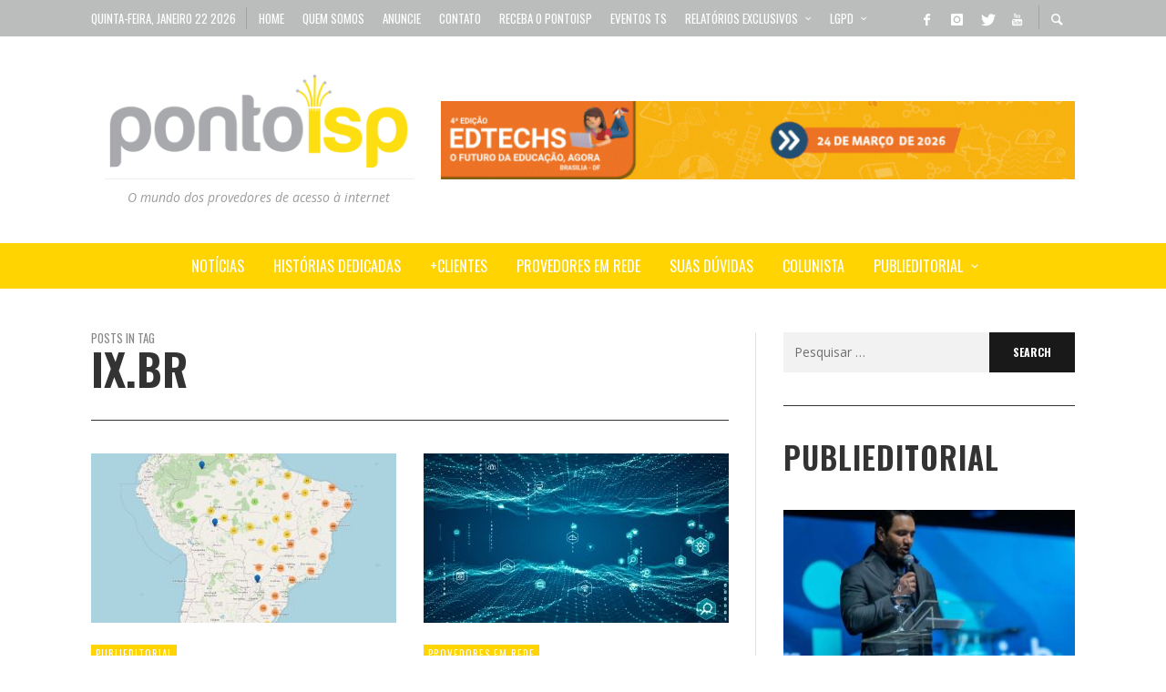

--- FILE ---
content_type: text/javascript; charset=UTF-8
request_url: https://mkt.momentoeditorial.com.br/revive/www/delivery/ajs.php?zoneid=61&cb=38026471327&charset=UTF-8&loc=https%3A//www.pontoisp.com.br/tag/ix-br/&context=fHA6MzgzI3A6NDA4I3A6NDEy
body_size: 1062
content:
var OX_e611b118 = '';
OX_e611b118 += "<"+"a href=\'https://mkt.momentoeditorial.com.br/revive/www/delivery/ck.php?oaparams=2__bannerid=645__zoneid=61__cb=cacf6acce8__oadest=https%3A%2F%2Fwww.surf.com.br%2Fsite%2F\' target=\'_blank\'><"+"img src=\'https://mkt.momentoeditorial.com.br/revive/www/images/c50cc4559244ce7ac341028e17d3c6a3.gif\' width=\'300\' height=\'250\' alt=\'\' title=\'\' border=\'0\' /><"+"/a><"+"div id=\'beacon_cacf6acce8\' style=\'position: absolute; left: 0px; top: 0px; visibility: hidden;\'><"+"img src=\'https://mkt.momentoeditorial.com.br/revive/www/delivery/lg.php?bannerid=645&amp;campaignid=357&amp;zoneid=61&amp;loc=https%3A%2F%2Fwww.pontoisp.com.br%2Ftag%2Fix-br%2F&amp;cb=cacf6acce8\' width=\'0\' height=\'0\' alt=\'\' style=\'width: 0px; height: 0px;\' /><"+"/div><"+"script type=\'text/javascript\'>document.context=\'fHA6MzgzI3A6NDA4I3A6NDEyI3A6MzU3\'; <"+"/script>\n";
document.write(OX_e611b118);


--- FILE ---
content_type: text/javascript; charset=UTF-8
request_url: https://mkt.momentoeditorial.com.br/revive/www/delivery/ajs.php?zoneid=71&cb=10056552846&charset=UTF-8&loc=https%3A//www.pontoisp.com.br/tag/ix-br/&context=fHA6MzgzI3A6NDA4I3A6NDEyI3A6MzU3I3A6Mzg5
body_size: 1079
content:
var OX_3e56aa73 = '';
OX_3e56aa73 += "<"+"a href=\'https://mkt.momentoeditorial.com.br/revive/www/delivery/ck.php?oaparams=2__bannerid=767__zoneid=71__cb=c56fd3960a__oadest=https%3A%2F%2Fgigamaisempresas.com.br%2F\' target=\'_blank\'><"+"img src=\'https://mkt.momentoeditorial.com.br/revive/www/images/5be04287ddb3f047f0b87af6db9433b6.gif\' width=\'300\' height=\'250\' alt=\'\' title=\'\' border=\'0\' /><"+"/a><"+"div id=\'beacon_c56fd3960a\' style=\'position: absolute; left: 0px; top: 0px; visibility: hidden;\'><"+"img src=\'https://mkt.momentoeditorial.com.br/revive/www/delivery/lg.php?bannerid=767&amp;campaignid=295&amp;zoneid=71&amp;loc=https%3A%2F%2Fwww.pontoisp.com.br%2Ftag%2Fix-br%2F&amp;cb=c56fd3960a\' width=\'0\' height=\'0\' alt=\'\' style=\'width: 0px; height: 0px;\' /><"+"/div><"+"script type=\'text/javascript\'>document.context=\'fHA6MzgzI3A6NDA4I3A6NDEyI3A6MzU3I3A6Mzg5I3A6Mjk1\'; <"+"/script>\n";
document.write(OX_3e56aa73);


--- FILE ---
content_type: text/javascript; charset=UTF-8
request_url: https://mkt.momentoeditorial.com.br/revive/www/delivery/ajs.php?zoneid=122&cb=40834403124&charset=UTF-8&loc=https%3A//www.pontoisp.com.br/tag/ix-br/
body_size: 1068
content:
var OX_192c386d = '';
OX_192c386d += "<"+"a href=\'https://mkt.momentoeditorial.com.br/revive/www/delivery/ck.php?oaparams=2__bannerid=778__zoneid=122__cb=44505278ea__oadest=https%3A%2F%2Feventos.telesintese.com.br%2Fagenda-de-eventos-2026%2F\' target=\'_blank\'><"+"img src=\'https://mkt.momentoeditorial.com.br/revive/www/images/51eccc93050e4208016e65b996c8fa89.gif\' width=\'728\' height=\'90\' alt=\'\' title=\'\' border=\'0\' /><"+"/a><"+"div id=\'beacon_44505278ea\' style=\'position: absolute; left: 0px; top: 0px; visibility: hidden;\'><"+"img src=\'https://mkt.momentoeditorial.com.br/revive/www/delivery/lg.php?bannerid=778&amp;campaignid=383&amp;zoneid=122&amp;loc=https%3A%2F%2Fwww.pontoisp.com.br%2Ftag%2Fix-br%2F&amp;cb=44505278ea\' width=\'0\' height=\'0\' alt=\'\' style=\'width: 0px; height: 0px;\' /><"+"/div><"+"script type=\'text/javascript\'>document.context=\'fHA6Mzgz\'; <"+"/script>\n";
document.write(OX_192c386d);


--- FILE ---
content_type: text/javascript; charset=UTF-8
request_url: https://mkt.momentoeditorial.com.br/revive/www/delivery/ajs.php?zoneid=48&cb=8755125808&charset=UTF-8&loc=https%3A//www.pontoisp.com.br/tag/ix-br/&context=fHA6Mzgz
body_size: 1044
content:
var OX_a4aad6d8 = '';
OX_a4aad6d8 += "<"+"a href=\'https://mkt.momentoeditorial.com.br/revive/www/delivery/ck.php?oaparams=2__bannerid=759__zoneid=48__cb=cfb4bde1fe__oadest=https%3A%2F%2Fwww.brazmovel.com.br%2F\' target=\'_blank\'><"+"img src=\'https://mkt.momentoeditorial.com.br/revive/www/images/582409955b5e32ded2d0be93b161d5af.jpg\' width=\'300\' height=\'250\' alt=\'\' title=\'\' border=\'0\' /><"+"/a><"+"div id=\'beacon_cfb4bde1fe\' style=\'position: absolute; left: 0px; top: 0px; visibility: hidden;\'><"+"img src=\'https://mkt.momentoeditorial.com.br/revive/www/delivery/lg.php?bannerid=759&amp;campaignid=408&amp;zoneid=48&amp;loc=https%3A%2F%2Fwww.pontoisp.com.br%2Ftag%2Fix-br%2F&amp;cb=cfb4bde1fe\' width=\'0\' height=\'0\' alt=\'\' style=\'width: 0px; height: 0px;\' /><"+"/div><"+"script type=\'text/javascript\'>document.context=\'fHA6MzgzI3A6NDA4\'; <"+"/script>\n";
document.write(OX_a4aad6d8);


--- FILE ---
content_type: text/javascript; charset=UTF-8
request_url: https://mkt.momentoeditorial.com.br/revive/www/delivery/ajs.php?zoneid=81&cb=91644974487&charset=UTF-8&loc=https%3A//www.pontoisp.com.br/tag/ix-br/&context=fHA6MzgzI3A6NDA4
body_size: 1045
content:
var OX_4be04a54 = '';
OX_4be04a54 += "<"+"a href=\'https://mkt.momentoeditorial.com.br/revive/www/delivery/ck.php?oaparams=2__bannerid=769__zoneid=81__cb=922866f155__oadest=https%3A%2F%2Fwww.algar.com.br\' target=\'_blank\'><"+"img src=\'https://mkt.momentoeditorial.com.br/revive/www/images/7728f4981336c8dd03142088b35dc359.gif\' width=\'300\' height=\'250\' alt=\'\' title=\'\' border=\'0\' /><"+"/a><"+"div id=\'beacon_922866f155\' style=\'position: absolute; left: 0px; top: 0px; visibility: hidden;\'><"+"img src=\'https://mkt.momentoeditorial.com.br/revive/www/delivery/lg.php?bannerid=769&amp;campaignid=412&amp;zoneid=81&amp;loc=https%3A%2F%2Fwww.pontoisp.com.br%2Ftag%2Fix-br%2F&amp;cb=922866f155\' width=\'0\' height=\'0\' alt=\'\' style=\'width: 0px; height: 0px;\' /><"+"/div><"+"script type=\'text/javascript\'>document.context=\'fHA6MzgzI3A6NDA4I3A6NDEy\'; <"+"/script>\n";
document.write(OX_4be04a54);


--- FILE ---
content_type: text/javascript; charset=UTF-8
request_url: https://mkt.momentoeditorial.com.br/revive/www/delivery/ajs.php?zoneid=49&cb=69957640432&charset=UTF-8&loc=https%3A//www.pontoisp.com.br/tag/ix-br/&context=fHA6MzgzI3A6NDA4I3A6NDEyI3A6MzU3
body_size: 1197
content:
var OX_2d243618 = '';
OX_2d243618 += "<"+"a href=\'https://mkt.momentoeditorial.com.br/revive/www/delivery/ck.php?oaparams=2__bannerid=756__zoneid=49__cb=04c6f2c2d6__oadest=https%3A%2F%2Fparceiro.skeelo.com%2Fskeelo-para-empresas%3Futm_source%3Dnewsletter%26utm_medium%3Dbanner%26utm_campaign%3DB2B_Telesintese_SVA%26utm_term%3DTelesintese\' target=\'_blank\'><"+"img src=\'https://mkt.momentoeditorial.com.br/revive/www/images/18feae8410990c66856dba7ed602d9ee.jpg\' width=\'300\' height=\'250\' alt=\'\' title=\'\' border=\'0\' /><"+"/a><"+"div id=\'beacon_04c6f2c2d6\' style=\'position: absolute; left: 0px; top: 0px; visibility: hidden;\'><"+"img src=\'https://mkt.momentoeditorial.com.br/revive/www/delivery/lg.php?bannerid=756&amp;campaignid=389&amp;zoneid=49&amp;loc=https%3A%2F%2Fwww.pontoisp.com.br%2Ftag%2Fix-br%2F&amp;cb=04c6f2c2d6\' width=\'0\' height=\'0\' alt=\'\' style=\'width: 0px; height: 0px;\' /><"+"/div><"+"script type=\'text/javascript\'>document.context=\'fHA6MzgzI3A6NDA4I3A6NDEyI3A6MzU3I3A6Mzg5\'; <"+"/script>\n";
document.write(OX_2d243618);
